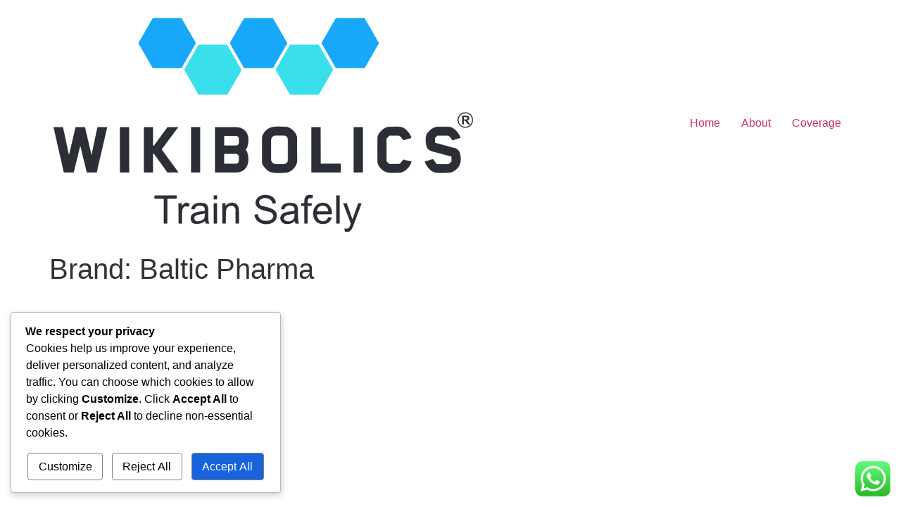

--- FILE ---
content_type: text/css
request_url: https://wikibolics.com/wp-content/plugins/pdftoimg-viewer/css/PDFtoIMG_front_style.css?ver=6.9
body_size: -167
content:
#PDFtoIMG_main_menu button{
	background: #FFF !important;
	border: 1px solid #ccc !important;
  }

--- FILE ---
content_type: text/css
request_url: https://wikibolics.com/wp-content/uploads/elementor/css/post-90.css?ver=1755000684
body_size: 10657
content:
.elementor-kit-90{--e-global-color-uicore_primary:#CD41FA;--e-global-color-uicore_secondary:#7E4FF9;--e-global-color-uicore_accent:#FFADFD;--e-global-color-uicore_headline:#212121;--e-global-color-uicore_body:#616161;--e-global-color-uicore_dark:#141627;--e-global-color-uicore_light:#ECEFFE;--e-global-color-uicore_white:#FFFFFF;--e-global-typography-uicore_primary-font-family:"Inter";--e-global-typography-uicore_primary-font-weight:700;--e-global-typography-uicore_secondary-font-family:"Inter";--e-global-typography-uicore_secondary-font-weight:normal;--e-global-typography-uicore_text-font-family:"Inter";--e-global-typography-uicore_text-font-weight:500;--e-global-typography-uicore_accent-font-family:"Inter";--e-global-typography-uicore_accent-font-weight:normal;}.elementor-kit-90 input[type="button"],.elementor-kit-90 input[type="submit"],.elementor-kit-90 .elementor-button.elementor-button,.elementor-kit-90 .elementor-button:not(.bdt-offcanvas-button),.elementor-kit-90 .bdt-button-primary,.elementor-kit-90 .bdt-ep-button,button.metform-btn,button.metform-btn:not(.toggle),.elementor-kit-90 .bdt-callout a.bdt-callout-button,.elementor-kit-90 [type="submit"],.elementor-kit-90 .tutor-button,.elementor-kit-90 .tutor-login-form-wrap input[type="submit"],.elementor-kit-90 .wp-block-button__link,.uicore-mobile-menu-wrapper .uicore-cta-wrapper a,.uicore-left-menu .uicore-cta-wrapper a,.wc-block-components-button:not(.is-link),.uicore-navbar a.uicore-btn,.elementor-kit-90 .bdt-contact-form .elementor-button{background-color:var( --e-global-color-uicore_primary );font-family:"Inter", Sans-serif;font-size:14px;font-weight:500;text-transform:None;line-height:1em;letter-spacing:0em;color:#FFFFFF;border-style:none;}.elementor-kit-90 input[type="button"]:hover,.elementor-kit-90 input[type="button"]:focus,.elementor-kit-90 input[type="submit"]:hover,.elementor-kit-90 input[type="submit"]:focus,.elementor-kit-90 .elementor-button.elementor-button:hover,.elementor-kit-90 .elementor-button.elementor-button:focus,.elementor-kit-90 .elementor-button:not(.bdt-offcanvas-button):hover,.elementor-kit-90 .elementor-button:not(.bdt-offcanvas-button):focus,.elementor-kit-90 .bdt-button-primary:hover,.elementor-kit-90 .bdt-button-primary:focus,.elementor-kit-90 .bdt-ep-button:hover,.elementor-kit-90 .bdt-ep-button:focus,button.metform-btn:hover,button.metform-btn:focus,button.metform-btn:not(.toggle):hover,button.metform-btn:not(.toggle):focus,.elementor-kit-90 .bdt-callout a.bdt-callout-button:hover,.elementor-kit-90 .bdt-callout a.bdt-callout-button:focus,.elementor-kit-90 [type="submit"]:hover,.elementor-kit-90 [type="submit"]:focus,.elementor-kit-90 .tutor-button:hover,.elementor-kit-90 .tutor-button:focus,.elementor-kit-90 .tutor-login-form-wrap input[type="submit"]:hover,.elementor-kit-90 .tutor-login-form-wrap input[type="submit"]:focus,.elementor-kit-90 .wp-block-button__link:hover,.elementor-kit-90 .wp-block-button__link:focus,.uicore-mobile-menu-wrapper .uicore-cta-wrapper a:hover,.uicore-mobile-menu-wrapper .uicore-cta-wrapper a:focus,.uicore-left-menu .uicore-cta-wrapper a:hover,.uicore-left-menu .uicore-cta-wrapper a:focus,.wc-block-components-button:not(.is-link):hover,.wc-block-components-button:not(.is-link):focus,.uicore-navbar a.uicore-btn:hover,.uicore-navbar a.uicore-btn:focus,.elementor-kit-90 .bdt-contact-form .elementor-button:hover,.elementor-kit-90 .bdt-contact-form .elementor-button:focus,.uicore-navbar a.uicore-btn:hover,.uicore-navbar a.uicore-btn:focus,.uicore-transparent:not(.uicore-scrolled) .uicore-btn.uicore-inverted:hover,.uicore-transparent:not(.uicore-scrolled) .uicore-btn.uicore-inverted:focus,.elementor-kit-90 .metform-btn:hover,.elementor-kit-90 .metform-btn:focus{background-color:var( --e-global-color-uicore_secondary );color:#FFFFFF;}.elementor-kit-90 e-page-transition{background-color:#FFBC7D;}.elementor-kit-90 input[type="button"],.elementor-kit-90 input[type="submit"],.elementor-kit-90 .elementor-button.elementor-button,.elementor-kit-90 .elementor-button:not(.bdt-offcanvas-button),.elementor-kit-90 .bdt-button-primary,.elementor-kit-90 .bdt-ep-button,button.metform-btn,button.metform-btn:not(.toggle),.elementor-kit-90 .bdt-callout a.bdt-callout-button,.elementor-kit-90 [type="submit"],.elementor-kit-90 .tutor-button,.elementor-kit-90 .tutor-login-form-wrap input[type="submit"],.elementor-kit-90 .wp-block-button__link,.uicore-mobile-menu-wrapper .uicore-cta-wrapper a,.uicore-left-menu .uicore-cta-wrapper a,.wc-block-components-button:not(.is-link),.uicore-navbar a.uicore-btn,.elementor-kit-90 .bdt-contact-form .elementor-button, .quantity input, .coupon input{border-radius:50px 50px 50px 50px;}.elementor-kit-90 input[type="button"],.elementor-kit-90 input[type="submit"],.elementor-kit-90 .elementor-button.elementor-button,.elementor-kit-90 .elementor-button:not(.bdt-offcanvas-button),.elementor-kit-90 .bdt-button-primary,.elementor-kit-90 .bdt-ep-button,button.metform-btn,button.metform-btn:not(.toggle),.elementor-kit-90 .bdt-callout a.bdt-callout-button,.elementor-kit-90 [type="submit"],.elementor-kit-90 .tutor-button,.elementor-kit-90 .tutor-login-form-wrap input[type="submit"],.elementor-kit-90 .wp-block-button__link,.uicore-mobile-menu-wrapper .uicore-cta-wrapper a,.uicore-left-menu .uicore-cta-wrapper a,.wc-block-components-button:not(.is-link), .bdt-contact-form button.elementor-button.bdt-button{padding:18px 28px 18px 28px;}.elementor-section.elementor-section-boxed nav.elementor-container,
                    .elementor-section.elementor-section-boxed > .elementor-container, .uicore-ham-creative .uicore-navigation-content,
                    .container-width .uicore-megamenu > .elementor,
                    #wrapper-navbar.elementor-section.elementor-section-boxed .elementor-container .uicore-megamenu .elementor-section.elementor-section-boxed .elementor-container,
                    #wrapper-navbar.elementor-section.elementor-section-full_width .elementor-container .uicore-megamenu .elementor-section.elementor-section-boxed .elementor-container
                    {max-width:1200px;}.e-container{--container-max-width:1200px;}.elementor-widget:not(:last-child){margin-block-end:20px;}.elementor-element{--widgets-spacing:20px 20px;--widgets-spacing-row:20px;--widgets-spacing-column:20px;}{}h1.entry-title{display:var(--page-title-display);}@media(max-width:959px){.elementor-kit-90 input[type="button"],.elementor-kit-90 input[type="submit"],.elementor-kit-90 .elementor-button.elementor-button,.elementor-kit-90 .elementor-button:not(.bdt-offcanvas-button),.elementor-kit-90 .bdt-button-primary,.elementor-kit-90 .bdt-ep-button,button.metform-btn,button.metform-btn:not(.toggle),.elementor-kit-90 .bdt-callout a.bdt-callout-button,.elementor-kit-90 [type="submit"],.elementor-kit-90 .tutor-button,.elementor-kit-90 .tutor-login-form-wrap input[type="submit"],.elementor-kit-90 .wp-block-button__link,.uicore-mobile-menu-wrapper .uicore-cta-wrapper a,.uicore-left-menu .uicore-cta-wrapper a,.wc-block-components-button:not(.is-link),.uicore-navbar a.uicore-btn,.elementor-kit-90 .bdt-contact-form .elementor-button{font-size:15px;}.elementor-kit-90 input[type="button"],.elementor-kit-90 input[type="submit"],.elementor-kit-90 .elementor-button.elementor-button,.elementor-kit-90 .elementor-button:not(.bdt-offcanvas-button),.elementor-kit-90 .bdt-button-primary,.elementor-kit-90 .bdt-ep-button,button.metform-btn,button.metform-btn:not(.toggle),.elementor-kit-90 .bdt-callout a.bdt-callout-button,.elementor-kit-90 [type="submit"],.elementor-kit-90 .tutor-button,.elementor-kit-90 .tutor-login-form-wrap input[type="submit"],.elementor-kit-90 .wp-block-button__link,.uicore-mobile-menu-wrapper .uicore-cta-wrapper a,.uicore-left-menu .uicore-cta-wrapper a,.wc-block-components-button:not(.is-link), .bdt-contact-form button.elementor-button.bdt-button{padding:17px 26px 17px 26px;}.elementor-section.elementor-section-boxed nav.elementor-container,
                    .elementor-section.elementor-section-boxed > .elementor-container, .uicore-ham-creative .uicore-navigation-content,
                    .container-width .uicore-megamenu > .elementor,
                    #wrapper-navbar.elementor-section.elementor-section-boxed .elementor-container .uicore-megamenu .elementor-section.elementor-section-boxed .elementor-container,
                    #wrapper-navbar.elementor-section.elementor-section-full_width .elementor-container .uicore-megamenu .elementor-section.elementor-section-boxed .elementor-container
                    {max-width:1024px;}.e-container{--container-max-width:1024px;}}@media(max-width:767px){.elementor-kit-90 input[type="button"],.elementor-kit-90 input[type="submit"],.elementor-kit-90 .elementor-button.elementor-button,.elementor-kit-90 .elementor-button:not(.bdt-offcanvas-button),.elementor-kit-90 .bdt-button-primary,.elementor-kit-90 .bdt-ep-button,button.metform-btn,button.metform-btn:not(.toggle),.elementor-kit-90 .bdt-callout a.bdt-callout-button,.elementor-kit-90 [type="submit"],.elementor-kit-90 .tutor-button,.elementor-kit-90 .tutor-login-form-wrap input[type="submit"],.elementor-kit-90 .wp-block-button__link,.uicore-mobile-menu-wrapper .uicore-cta-wrapper a,.uicore-left-menu .uicore-cta-wrapper a,.wc-block-components-button:not(.is-link),.uicore-navbar a.uicore-btn,.elementor-kit-90 .bdt-contact-form .elementor-button{font-size:14px;}.elementor-kit-90 input[type="button"],.elementor-kit-90 input[type="submit"],.elementor-kit-90 .elementor-button.elementor-button,.elementor-kit-90 .elementor-button:not(.bdt-offcanvas-button),.elementor-kit-90 .bdt-button-primary,.elementor-kit-90 .bdt-ep-button,button.metform-btn,button.metform-btn:not(.toggle),.elementor-kit-90 .bdt-callout a.bdt-callout-button,.elementor-kit-90 [type="submit"],.elementor-kit-90 .tutor-button,.elementor-kit-90 .tutor-login-form-wrap input[type="submit"],.elementor-kit-90 .wp-block-button__link,.uicore-mobile-menu-wrapper .uicore-cta-wrapper a,.uicore-left-menu .uicore-cta-wrapper a,.wc-block-components-button:not(.is-link), .bdt-contact-form button.elementor-button.bdt-button{padding:16px 24px 16px 24px;}.elementor-section.elementor-section-boxed nav.elementor-container,
                    .elementor-section.elementor-section-boxed > .elementor-container, .uicore-ham-creative .uicore-navigation-content,
                    .container-width .uicore-megamenu > .elementor,
                    #wrapper-navbar.elementor-section.elementor-section-boxed .elementor-container .uicore-megamenu .elementor-section.elementor-section-boxed .elementor-container,
                    #wrapper-navbar.elementor-section.elementor-section-full_width .elementor-container .uicore-megamenu .elementor-section.elementor-section-boxed .elementor-container
                    {max-width:767px;}.e-container{--container-max-width:767px;}}